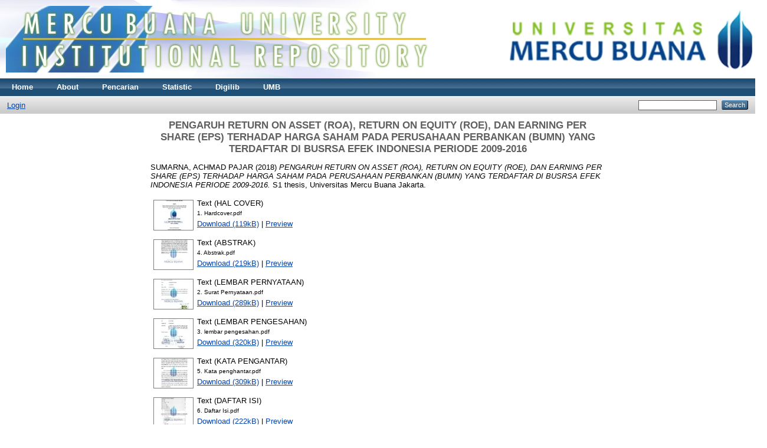

--- FILE ---
content_type: text/html; charset=utf-8
request_url: https://repository.mercubuana.ac.id/43410/
body_size: 6422
content:
<!DOCTYPE html PUBLIC "-//W3C//DTD XHTML 1.0 Transitional//EN" "http://www.w3.org/TR/xhtml1/DTD/xhtml1-transitional.dtd">
<html xmlns="http://www.w3.org/1999/xhtml">
  <head>
    <meta http-equiv="X-UA-Compatible" content="IE=edge" />
    <title> PENGARUH RETURN ON ASSET (ROA), RETURN ON EQUITY (ROE), DAN EARNING PER SHARE (EPS) TERHADAP HARGA SAHAM PADA PERUSAHAAN PERBANKAN (BUMN) YANG TERDAFTAR DI BUSRSA EFEK INDONESIA PERIODE 2009-2016  - UMB Repository</title>
    <link rel="icon" href="/favicon.ico" type="image/x-icon" />
    <link rel="shortcut icon" href="/favicon.ico" type="image/x-icon" />
    <meta name="eprints.eprintid" content="43410" />
<meta name="eprints.rev_number" content="70" />
<meta name="eprints.eprint_status" content="archive" />
<meta name="eprints.userid" content="236" />
<meta name="eprints.dir" content="disk0/00/04/34/10" />
<meta name="eprints.datestamp" content="2018-06-28 02:14:07" />
<meta name="eprints.lastmod" content="2021-11-19 08:25:35" />
<meta name="eprints.status_changed" content="2018-06-28 02:14:07" />
<meta name="eprints.type" content="thesis" />
<meta name="eprints.metadata_visibility" content="show" />
<meta name="eprints.creators_name" content="SUMARNA, ACHMAD PAJAR" />
<meta name="eprints.creators_nimnip" content="43114010044" />
<meta name="eprints.creators_id" content="achmadfajar2805@gmail.com" />
<meta name="eprints.contributors_type" content="http://www.loc.gov/loc.terms/relators/THS" />
<meta name="eprints.contributors_name" content="Haningsih, Luna" />
<meta name="eprints.contributors_id" content="perpus@mercubuana.ac.id" />
<meta name="eprints.title" content="PENGARUH RETURN ON ASSET (ROA), RETURN ON EQUITY (ROE), DAN EARNING PER SHARE (EPS) TERHADAP HARGA SAHAM PADA PERUSAHAAN PERBANKAN (BUMN) YANG TERDAFTAR DI BUSRSA EFEK INDONESIA PERIODE 2009-2016" />
<meta name="eprints.ispublished" content="pub" />
<meta name="eprints.subjects" content="S657.32" />
<meta name="eprints.subjects" content="S657.45" />
<meta name="eprints.subjects" content="S657.452" />
<meta name="eprints.subjects" content="S657.453" />
<meta name="eprints.divisions" content="431" />
<meta name="eprints.full_text_status" content="restricted" />
<meta name="eprints.keywords" content="Return On Asset (ROA), Return On Equity (ROE), Earning Per Share (EPS) dan Harga Saham" />
<meta name="eprints.abstract" content="Tujuan dari penelitian ini untuk mengetahui pengaruh Antara Return On Asset (ROA), Return On Equity (ROE), dan Earning Per Share (EPS) terhadap harga saham (studi perusahaan perbankan yang dimiliki oleh Negara (BUMN) yang terdaftar di Bursa Efek Indonesia periode 2009-2016). Penelitian ini dilakukan dengan menggunakan data sekunder. Teknik sampel yang digunakan purposive sampling. Metode analisis yang digunakan adalah metode analisis regresi data panel. Sampel yang digunakan perusahaan perbankan yang dimiliki oleh Negara (BUMN) yang memenuhi kriteria dan memiliki laporan keuagan secara lengkap selama periode pengamatan. Untuk keperluan analisis data dalam penelitian ini, penulis melakukan pengujian statistic yang dibantu oleh program Eviews9. Dalam melakukan pengujian hipotesis, penulis menggunakan Uji t untuk hipotesis parsial. Hasil penelitian ini menunjukan bahwa secara parsial hanya variable Earning Per Share (EPS) yang berpengaruh terhadap harga saham. Sedangkan Return On Asset (ROA) dan Return On Equity (ROE) secara parsial tidak berpengaruh terhadap harga saham pada perusahaan perbankan yang dimiliki oleh Negara (BUMN) yang terdaftar di Bursa Efek Indonesia periode 2009-2016.
Kata kunci : Return On Asset (ROA), Return On Equity (ROE), Earning Per Share (EPS) dan Harga Saham" />
<meta name="eprints.date" content="2018-06-28" />
<meta name="eprints.date_type" content="published" />
<meta name="eprints.pages" content="74" />
<meta name="eprints.institution" content="Universitas Mercu Buana Jakarta" />
<meta name="eprints.department" content="UPT Perpustakaan" />
<meta name="eprints.thesis_type" content="s1" />
<meta name="eprints.thesis_name" content="skripsi" />
<meta name="eprints.kampus" content="meruya" />
<meta name="eprints.call_number_cd" content="FE/MJ. 18 056" />
<meta name="eprints.kota" content="Jakarta" />
<meta name="eprints.kolasi" content="xi, 74 hlm" />
<meta name="eprints.NIM" content="43114010044" />
<meta name="eprints.citation" content="  SUMARNA, ACHMAD PAJAR  (2018) PENGARUH RETURN ON ASSET (ROA), RETURN ON EQUITY (ROE), DAN EARNING PER SHARE (EPS) TERHADAP HARGA SAHAM PADA PERUSAHAAN PERBANKAN (BUMN) YANG TERDAFTAR DI BUSRSA EFEK INDONESIA PERIODE 2009-2016.  S1 thesis, Universitas Mercu Buana Jakarta.   " />
<meta name="eprints.document_url" content="http://repository.mercubuana.ac.id/43410/1/1.%20Hardcover.pdf" />
<meta name="eprints.document_url" content="http://repository.mercubuana.ac.id/43410/2/4.%20Abstrak.pdf" />
<meta name="eprints.document_url" content="http://repository.mercubuana.ac.id/43410/3/2.%20Surat%20Pernyataan.pdf" />
<meta name="eprints.document_url" content="http://repository.mercubuana.ac.id/43410/4/3.%20lembar%20pengesahan.pdf" />
<meta name="eprints.document_url" content="http://repository.mercubuana.ac.id/43410/5/5.%20Kata%20penghantar.pdf" />
<meta name="eprints.document_url" content="http://repository.mercubuana.ac.id/43410/6/6.%20Daftar%20Isi.pdf" />
<meta name="eprints.document_url" content="http://repository.mercubuana.ac.id/43410/7/7.%20Daftar%20Tabel.pdf" />
<meta name="eprints.document_url" content="http://repository.mercubuana.ac.id/43410/8/8.%20Daftar%20Gambar.pdf" />
<meta name="eprints.document_url" content="http://repository.mercubuana.ac.id/43410/9/9.%20daftar%20lampiran.pdf" />
<meta name="eprints.document_url" content="http://repository.mercubuana.ac.id/43410/10/10.%20BAB%20I.pdf" />
<meta name="eprints.document_url" content="http://repository.mercubuana.ac.id/43410/11/11.%20BAB%20II.pdf" />
<meta name="eprints.document_url" content="http://repository.mercubuana.ac.id/43410/12/12.%20BAB%20III.pdf" />
<meta name="eprints.document_url" content="http://repository.mercubuana.ac.id/43410/13/13.%20BAB%20IV.pdf" />
<meta name="eprints.document_url" content="http://repository.mercubuana.ac.id/43410/14/14.%20BAB%20V.pdf" />
<meta name="eprints.document_url" content="http://repository.mercubuana.ac.id/43410/15/15.%20DAFTAR%20PUSTAKA.pdf" />
<meta name="eprints.document_url" content="http://repository.mercubuana.ac.id/43410/16/16.%20Lampiran.pdf" />
<link rel="schema.DC" href="https://purl.org/DC/elements/1.0/" />
<meta name="DC.relation" content="http://repository.mercubuana.ac.id/43410/" />
<meta name="DC.title" content="PENGARUH RETURN ON ASSET (ROA), RETURN ON EQUITY (ROE), DAN EARNING PER SHARE (EPS) TERHADAP HARGA SAHAM PADA PERUSAHAAN PERBANKAN (BUMN) YANG TERDAFTAR DI BUSRSA EFEK INDONESIA PERIODE 2009-2016" />
<meta name="DC.creator" content="SUMARNA, ACHMAD PAJAR" />
<meta name="DC.subject" content="657.32 Preparing Financial Statements/Menyiapkan Laporan Keuangan" />
<meta name="DC.subject" content="657.45 Auditing/Audit" />
<meta name="DC.subject" content="657.452 Audit Reports/Laporan Audit" />
<meta name="DC.subject" content="657.453 Auditing of Computer-Processed Accounts/Mengaudit Laporan yang Diproses Komputer" />
<meta name="DC.description" content="Tujuan dari penelitian ini untuk mengetahui pengaruh Antara Return On Asset (ROA), Return On Equity (ROE), dan Earning Per Share (EPS) terhadap harga saham (studi perusahaan perbankan yang dimiliki oleh Negara (BUMN) yang terdaftar di Bursa Efek Indonesia periode 2009-2016). Penelitian ini dilakukan dengan menggunakan data sekunder. Teknik sampel yang digunakan purposive sampling. Metode analisis yang digunakan adalah metode analisis regresi data panel. Sampel yang digunakan perusahaan perbankan yang dimiliki oleh Negara (BUMN) yang memenuhi kriteria dan memiliki laporan keuagan secara lengkap selama periode pengamatan. Untuk keperluan analisis data dalam penelitian ini, penulis melakukan pengujian statistic yang dibantu oleh program Eviews9. Dalam melakukan pengujian hipotesis, penulis menggunakan Uji t untuk hipotesis parsial. Hasil penelitian ini menunjukan bahwa secara parsial hanya variable Earning Per Share (EPS) yang berpengaruh terhadap harga saham. Sedangkan Return On Asset (ROA) dan Return On Equity (ROE) secara parsial tidak berpengaruh terhadap harga saham pada perusahaan perbankan yang dimiliki oleh Negara (BUMN) yang terdaftar di Bursa Efek Indonesia periode 2009-2016.
Kata kunci : Return On Asset (ROA), Return On Equity (ROE), Earning Per Share (EPS) dan Harga Saham" />
<meta name="DC.date" content="2018-06-28" />
<meta name="DC.type" content="Thesis" />
<meta name="DC.type" content="NonPeerReviewed" />
<meta name="DC.format" content="text" />
<meta name="DC.language" content="id" />
<meta name="DC.identifier" content="http://repository.mercubuana.ac.id/43410/1/1.%20Hardcover.pdf" />
<meta name="DC.format" content="text" />
<meta name="DC.language" content="id" />
<meta name="DC.identifier" content="http://repository.mercubuana.ac.id/43410/2/4.%20Abstrak.pdf" />
<meta name="DC.format" content="text" />
<meta name="DC.language" content="id" />
<meta name="DC.identifier" content="http://repository.mercubuana.ac.id/43410/3/2.%20Surat%20Pernyataan.pdf" />
<meta name="DC.format" content="text" />
<meta name="DC.language" content="id" />
<meta name="DC.identifier" content="http://repository.mercubuana.ac.id/43410/4/3.%20lembar%20pengesahan.pdf" />
<meta name="DC.format" content="text" />
<meta name="DC.language" content="id" />
<meta name="DC.identifier" content="http://repository.mercubuana.ac.id/43410/5/5.%20Kata%20penghantar.pdf" />
<meta name="DC.format" content="text" />
<meta name="DC.language" content="id" />
<meta name="DC.identifier" content="http://repository.mercubuana.ac.id/43410/6/6.%20Daftar%20Isi.pdf" />
<meta name="DC.format" content="text" />
<meta name="DC.language" content="id" />
<meta name="DC.identifier" content="http://repository.mercubuana.ac.id/43410/7/7.%20Daftar%20Tabel.pdf" />
<meta name="DC.format" content="text" />
<meta name="DC.language" content="id" />
<meta name="DC.identifier" content="http://repository.mercubuana.ac.id/43410/8/8.%20Daftar%20Gambar.pdf" />
<meta name="DC.format" content="text" />
<meta name="DC.language" content="id" />
<meta name="DC.identifier" content="http://repository.mercubuana.ac.id/43410/9/9.%20daftar%20lampiran.pdf" />
<meta name="DC.format" content="text" />
<meta name="DC.language" content="id" />
<meta name="DC.identifier" content="http://repository.mercubuana.ac.id/43410/10/10.%20BAB%20I.pdf" />
<meta name="DC.format" content="text" />
<meta name="DC.language" content="id" />
<meta name="DC.identifier" content="http://repository.mercubuana.ac.id/43410/11/11.%20BAB%20II.pdf" />
<meta name="DC.format" content="text" />
<meta name="DC.language" content="id" />
<meta name="DC.identifier" content="http://repository.mercubuana.ac.id/43410/12/12.%20BAB%20III.pdf" />
<meta name="DC.format" content="text" />
<meta name="DC.language" content="id" />
<meta name="DC.identifier" content="http://repository.mercubuana.ac.id/43410/13/13.%20BAB%20IV.pdf" />
<meta name="DC.format" content="text" />
<meta name="DC.language" content="id" />
<meta name="DC.identifier" content="http://repository.mercubuana.ac.id/43410/14/14.%20BAB%20V.pdf" />
<meta name="DC.format" content="text" />
<meta name="DC.language" content="id" />
<meta name="DC.identifier" content="http://repository.mercubuana.ac.id/43410/15/15.%20DAFTAR%20PUSTAKA.pdf" />
<meta name="DC.format" content="text" />
<meta name="DC.language" content="id" />
<meta name="DC.identifier" content="http://repository.mercubuana.ac.id/43410/16/16.%20Lampiran.pdf" />
<meta name="DC.identifier" content="  SUMARNA, ACHMAD PAJAR  (2018) PENGARUH RETURN ON ASSET (ROA), RETURN ON EQUITY (ROE), DAN EARNING PER SHARE (EPS) TERHADAP HARGA SAHAM PADA PERUSAHAAN PERBANKAN (BUMN) YANG TERDAFTAR DI BUSRSA EFEK INDONESIA PERIODE 2009-2016.  S1 thesis, Universitas Mercu Buana Jakarta.   " />
<link rel="alternate" href="https://repository.mercubuana.ac.id/cgi/export/eprint/43410/RDFXML/umbprints-eprint-43410.rdf" type="application/rdf+xml" title="RDF+XML" />
<link rel="alternate" href="https://repository.mercubuana.ac.id/cgi/export/eprint/43410/BibTeX/umbprints-eprint-43410.bib" type="text/plain" title="BibTeX" />
<link rel="alternate" href="https://repository.mercubuana.ac.id/cgi/export/eprint/43410/RDFNT/umbprints-eprint-43410.nt" type="text/plain" title="RDF+N-Triples" />
<link rel="alternate" href="https://repository.mercubuana.ac.id/cgi/export/eprint/43410/JSON/umbprints-eprint-43410.js" type="application/json; charset=utf-8" title="JSON" />
<link rel="alternate" href="https://repository.mercubuana.ac.id/cgi/export/eprint/43410/DC/umbprints-eprint-43410.txt" type="text/plain; charset=utf-8" title="Dublin Core" />
<link rel="alternate" href="https://repository.mercubuana.ac.id/cgi/export/eprint/43410/Atom/umbprints-eprint-43410.xml" type="application/atom+xml;charset=utf-8" title="Atom" />
<link rel="alternate" href="https://repository.mercubuana.ac.id/cgi/export/eprint/43410/Simple/umbprints-eprint-43410.txt" type="text/plain; charset=utf-8" title="Simple Metadata" />
<link rel="alternate" href="https://repository.mercubuana.ac.id/cgi/export/eprint/43410/Refer/umbprints-eprint-43410.refer" type="text/plain" title="Refer" />
<link rel="alternate" href="https://repository.mercubuana.ac.id/cgi/export/eprint/43410/METS/umbprints-eprint-43410.xml" type="text/xml; charset=utf-8" title="METS" />
<link rel="alternate" href="https://repository.mercubuana.ac.id/cgi/export/eprint/43410/HTML/umbprints-eprint-43410.html" type="text/html; charset=utf-8" title="HTML Citation" />
<link rel="alternate" href="https://repository.mercubuana.ac.id/cgi/export/eprint/43410/Text/umbprints-eprint-43410.txt" type="text/plain; charset=utf-8" title="ASCII Citation" />
<link rel="alternate" href="https://repository.mercubuana.ac.id/cgi/export/eprint/43410/ContextObject/umbprints-eprint-43410.xml" type="text/xml; charset=utf-8" title="OpenURL ContextObject" />
<link rel="alternate" href="https://repository.mercubuana.ac.id/cgi/export/eprint/43410/EndNote/umbprints-eprint-43410.enw" type="text/plain; charset=utf-8" title="EndNote" />
<link rel="alternate" href="https://repository.mercubuana.ac.id/cgi/export/eprint/43410/MODS/umbprints-eprint-43410.xml" type="text/xml; charset=utf-8" title="MODS" />
<link rel="alternate" href="https://repository.mercubuana.ac.id/cgi/export/eprint/43410/COinS/umbprints-eprint-43410.txt" type="text/plain; charset=utf-8" title="OpenURL ContextObject in Span" />
<link rel="alternate" href="https://repository.mercubuana.ac.id/cgi/export/eprint/43410/DIDL/umbprints-eprint-43410.xml" type="text/xml; charset=utf-8" title="MPEG-21 DIDL" />
<link rel="alternate" href="https://repository.mercubuana.ac.id/cgi/export/eprint/43410/XML/umbprints-eprint-43410.xml" type="application/vnd.eprints.data+xml; charset=utf-8" title="EP3 XML" />
<link rel="alternate" href="https://repository.mercubuana.ac.id/cgi/export/eprint/43410/RIS/umbprints-eprint-43410.ris" type="text/plain" title="Reference Manager" />
<link rel="alternate" href="https://repository.mercubuana.ac.id/cgi/export/eprint/43410/RDFN3/umbprints-eprint-43410.n3" type="text/n3" title="RDF+N3" />
<link rel="Top" href="https://repository.mercubuana.ac.id/" />
    <link rel="Sword" href="https://repository.mercubuana.ac.id/sword-app/servicedocument" />
    <link rel="SwordDeposit" href="https://repository.mercubuana.ac.id/id/contents" />
    <link rel="Search" type="text/html" href="https://repository.mercubuana.ac.id/cgi/search" />
    <link rel="Search" type="application/opensearchdescription+xml" href="https://repository.mercubuana.ac.id/cgi/opensearchdescription" />
    <script type="c02d701680d7a2136c791947-text/javascript" src="https://www.google.com/jsapi"><!--padder--></script><script type="c02d701680d7a2136c791947-text/javascript">
// <![CDATA[
google.load("visualization", "1", {packages:["corechart", "geochart"]});
// ]]></script><script type="c02d701680d7a2136c791947-text/javascript">
// <![CDATA[
var eprints_http_root = "https:\/\/repository.mercubuana.ac.id";
var eprints_http_cgiroot = "https:\/\/repository.mercubuana.ac.id\/cgi";
var eprints_oai_archive_id = "repository.mercubuana.ac.id";
var eprints_logged_in = false;
// ]]></script>
    <style type="text/css">.ep_logged_in { display: none }</style>
    <link rel="stylesheet" type="text/css" href="/style/auto-3.3.15.css" />
    <script type="c02d701680d7a2136c791947-text/javascript" src="/javascript/auto-3.3.15.js"><!--padder--></script>
    <!--[if lte IE 6]>
        <link rel="stylesheet" type="text/css" href="/style/ie6.css" />
   <![endif]-->
    <meta name="Generator" content="EPrints 3.3.15" />
    <meta http-equiv="Content-Type" content="text/html; charset=UTF-8" />
    <meta http-equiv="Content-Language" content="en" />
    
  </head>
<body>
    
    <div class="ep_tm_header ep_noprint">
      <div class="ep_tm_site_logo">
        <a href="https://repository.mercubuana.ac.id/" title="UMB Repository">
          <img alt="UMB Repository" src="/images/sitelogo.png" />
        </a>
      </div>
      <ul class="ep_tm_menu">
        <li>
          <a href="https://repository.mercubuana.ac.id">
            Home
          </a>
        </li>
        <li>
          <a href="https://repository.mercubuana.ac.id/information.html">
            About
          </a>
        </li>
        <li>
          <a href="https://repository.mercubuana.ac.id/view/" menu="ep_tm_menu_browse">
            Pencarian
          </a>
          <ul id="ep_tm_menu_browse" style="display:none;">
            <li>
              <a href="https://repository.mercubuana.ac.id/view/year/">
                Berdasarkan Tahun
              </a>
            </li>
            <li>
              <a href="https://repository.mercubuana.ac.id/view/subjects/">
                Berdasarkan Subjek
              </a>
            </li>
            <li>
              <a href="https://repository.mercubuana.ac.id/view/divisions/">
                Berdasarkan Jurusan
              </a>
            </li>
            <li>
              <a href="https://repository.mercubuana.ac.id/view/creators/">
                Berdasarkan Penulis
              </a>
            </li>
          </ul>
        </li>
       <li>
          <a href="https://repository.mercubuana.ac.id/cgi/stats/report">
            Statistic
          </a>
       </li>
       <li>
         <a href="http://digilib.mercubuana.ac.id" target="_blank">
            Digilib
         </a>
       </li>
        <li>
         <a href="http://mercubuana.ac.id" target="_blank">
            UMB
         </a>
       </li>
      </ul>
      <table class="ep_tm_searchbar">
        <tr>
          <td align="left">
            <ul class="ep_tm_key_tools" id="ep_tm_menu_tools"><li><a href="https://repository.mercubuana.ac.id/cgi/users/home">Login</a></li></ul>
          </td>
          <td align="right" style="white-space: nowrap">
            
            <form method="get" accept-charset="utf-8" action="https://repository.mercubuana.ac.id/cgi/search" style="display:inline">
              <input class="ep_tm_searchbarbox" size="20" type="text" name="q" />
              <input class="ep_tm_searchbarbutton" value="Search" type="submit" name="_action_search" />
              <input type="hidden" name="_action_search" value="Search" />
              <input type="hidden" name="_order" value="bytitle" />
              <input type="hidden" name="basic_srchtype" value="ALL" />
              <input type="hidden" name="_satisfyall" value="ALL" />
            </form>
          </td>
        </tr>
      </table>
    </div>
    <div>
      <div class="ep_tm_page_content">
        <h1 class="ep_tm_pagetitle">
          

PENGARUH RETURN ON ASSET (ROA), RETURN ON EQUITY (ROE), DAN EARNING PER SHARE (EPS) TERHADAP HARGA SAHAM PADA PERUSAHAAN PERBANKAN (BUMN) YANG TERDAFTAR DI BUSRSA EFEK INDONESIA PERIODE 2009-2016


        </h1>
        <div class="ep_summary_content"><div class="ep_summary_content_left"></div><div class="ep_summary_content_right"></div><div class="ep_summary_content_top"></div><div class="ep_summary_content_main">

  <p style="margin-bottom: 1em">
    


    <span class="person_name">SUMARNA, ACHMAD PAJAR</span>
  

(2018)

<em>PENGARUH RETURN ON ASSET (ROA), RETURN ON EQUITY (ROE), DAN EARNING PER SHARE (EPS) TERHADAP HARGA SAHAM PADA PERUSAHAAN PERBANKAN (BUMN) YANG TERDAFTAR DI BUSRSA EFEK INDONESIA PERIODE 2009-2016.</em>


    S1 thesis, Universitas Mercu Buana Jakarta.
  




  </p>

  

  

    
  
    
      
      <table>
        
          <tr>
            <td valign="top" align="right"><a onmouseover="if (!window.__cfRLUnblockHandlers) return false; EPJS_ShowPreview( event, 'doc_preview_1905733' );" href="https://repository.mercubuana.ac.id/43410/1/1.%20Hardcover.pdf" onmouseout="if (!window.__cfRLUnblockHandlers) return false; EPJS_HidePreview( event, 'doc_preview_1905733' );" class="ep_document_link" data-cf-modified-c02d701680d7a2136c791947-=""><img class="ep_doc_icon" alt="[img]" src="https://repository.mercubuana.ac.id/43410/1.hassmallThumbnailVersion/1.%20Hardcover.pdf" border="0" /></a><div id="doc_preview_1905733" class="ep_preview"><table><tr><td><img class="ep_preview_image" alt="" src="https://repository.mercubuana.ac.id/43410/1.haspreviewThumbnailVersion/1.%20Hardcover.pdf" border="0" /><div class="ep_preview_title">Preview</div></td></tr></table></div></td>
            <td valign="top">
              

<!-- document citation -->


<span class="ep_document_citation">
<span class="document_format">Text (HAL COVER)</span>
<br /><span class="document_filename">1. Hardcover.pdf</span>



</span>

<br />
              <a href="https://repository.mercubuana.ac.id/43410/1/1.%20Hardcover.pdf" class="ep_document_link">Download (119kB)</a>
              
			  
			  | <a href="https://repository.mercubuana.ac.id/43410/1.haslightboxThumbnailVersion/1.%20Hardcover.pdf" rel="lightbox[docs] nofollow" title="Preview">Preview</a>
			  
			  
              
  
              <ul>
              
              </ul>
            </td>
          </tr>
        
          <tr>
            <td valign="top" align="right"><a onmouseover="if (!window.__cfRLUnblockHandlers) return false; EPJS_ShowPreview( event, 'doc_preview_1905734' );" href="https://repository.mercubuana.ac.id/43410/2/4.%20Abstrak.pdf" onmouseout="if (!window.__cfRLUnblockHandlers) return false; EPJS_HidePreview( event, 'doc_preview_1905734' );" class="ep_document_link" data-cf-modified-c02d701680d7a2136c791947-=""><img class="ep_doc_icon" alt="[img]" src="https://repository.mercubuana.ac.id/43410/2.hassmallThumbnailVersion/4.%20Abstrak.pdf" border="0" /></a><div id="doc_preview_1905734" class="ep_preview"><table><tr><td><img class="ep_preview_image" alt="" src="https://repository.mercubuana.ac.id/43410/2.haspreviewThumbnailVersion/4.%20Abstrak.pdf" border="0" /><div class="ep_preview_title">Preview</div></td></tr></table></div></td>
            <td valign="top">
              

<!-- document citation -->


<span class="ep_document_citation">
<span class="document_format">Text (ABSTRAK)</span>
<br /><span class="document_filename">4. Abstrak.pdf</span>



</span>

<br />
              <a href="https://repository.mercubuana.ac.id/43410/2/4.%20Abstrak.pdf" class="ep_document_link">Download (219kB)</a>
              
			  
			  | <a href="https://repository.mercubuana.ac.id/43410/2.haslightboxThumbnailVersion/4.%20Abstrak.pdf" rel="lightbox[docs] nofollow" title="Preview">Preview</a>
			  
			  
              
  
              <ul>
              
              </ul>
            </td>
          </tr>
        
          <tr>
            <td valign="top" align="right"><a onmouseover="if (!window.__cfRLUnblockHandlers) return false; EPJS_ShowPreview( event, 'doc_preview_1905735' );" href="https://repository.mercubuana.ac.id/43410/3/2.%20Surat%20Pernyataan.pdf" onmouseout="if (!window.__cfRLUnblockHandlers) return false; EPJS_HidePreview( event, 'doc_preview_1905735' );" class="ep_document_link" data-cf-modified-c02d701680d7a2136c791947-=""><img class="ep_doc_icon" alt="[img]" src="https://repository.mercubuana.ac.id/43410/3.hassmallThumbnailVersion/2.%20Surat%20Pernyataan.pdf" border="0" /></a><div id="doc_preview_1905735" class="ep_preview"><table><tr><td><img class="ep_preview_image" alt="" src="https://repository.mercubuana.ac.id/43410/3.haspreviewThumbnailVersion/2.%20Surat%20Pernyataan.pdf" border="0" /><div class="ep_preview_title">Preview</div></td></tr></table></div></td>
            <td valign="top">
              

<!-- document citation -->


<span class="ep_document_citation">
<span class="document_format">Text (LEMBAR PERNYATAAN)</span>
<br /><span class="document_filename">2. Surat Pernyataan.pdf</span>



</span>

<br />
              <a href="https://repository.mercubuana.ac.id/43410/3/2.%20Surat%20Pernyataan.pdf" class="ep_document_link">Download (289kB)</a>
              
			  
			  | <a href="https://repository.mercubuana.ac.id/43410/3.haslightboxThumbnailVersion/2.%20Surat%20Pernyataan.pdf" rel="lightbox[docs] nofollow" title="Preview">Preview</a>
			  
			  
              
  
              <ul>
              
              </ul>
            </td>
          </tr>
        
          <tr>
            <td valign="top" align="right"><a onmouseover="if (!window.__cfRLUnblockHandlers) return false; EPJS_ShowPreview( event, 'doc_preview_1905736' );" href="https://repository.mercubuana.ac.id/43410/4/3.%20lembar%20pengesahan.pdf" onmouseout="if (!window.__cfRLUnblockHandlers) return false; EPJS_HidePreview( event, 'doc_preview_1905736' );" class="ep_document_link" data-cf-modified-c02d701680d7a2136c791947-=""><img class="ep_doc_icon" alt="[img]" src="https://repository.mercubuana.ac.id/43410/4.hassmallThumbnailVersion/3.%20lembar%20pengesahan.pdf" border="0" /></a><div id="doc_preview_1905736" class="ep_preview"><table><tr><td><img class="ep_preview_image" alt="" src="https://repository.mercubuana.ac.id/43410/4.haspreviewThumbnailVersion/3.%20lembar%20pengesahan.pdf" border="0" /><div class="ep_preview_title">Preview</div></td></tr></table></div></td>
            <td valign="top">
              

<!-- document citation -->


<span class="ep_document_citation">
<span class="document_format">Text (LEMBAR PENGESAHAN)</span>
<br /><span class="document_filename">3. lembar pengesahan.pdf</span>



</span>

<br />
              <a href="https://repository.mercubuana.ac.id/43410/4/3.%20lembar%20pengesahan.pdf" class="ep_document_link">Download (320kB)</a>
              
			  
			  | <a href="https://repository.mercubuana.ac.id/43410/4.haslightboxThumbnailVersion/3.%20lembar%20pengesahan.pdf" rel="lightbox[docs] nofollow" title="Preview">Preview</a>
			  
			  
              
  
              <ul>
              
              </ul>
            </td>
          </tr>
        
          <tr>
            <td valign="top" align="right"><a onmouseover="if (!window.__cfRLUnblockHandlers) return false; EPJS_ShowPreview( event, 'doc_preview_1905737' );" href="https://repository.mercubuana.ac.id/43410/5/5.%20Kata%20penghantar.pdf" onmouseout="if (!window.__cfRLUnblockHandlers) return false; EPJS_HidePreview( event, 'doc_preview_1905737' );" class="ep_document_link" data-cf-modified-c02d701680d7a2136c791947-=""><img class="ep_doc_icon" alt="[img]" src="https://repository.mercubuana.ac.id/43410/5.hassmallThumbnailVersion/5.%20Kata%20penghantar.pdf" border="0" /></a><div id="doc_preview_1905737" class="ep_preview"><table><tr><td><img class="ep_preview_image" alt="" src="https://repository.mercubuana.ac.id/43410/5.haspreviewThumbnailVersion/5.%20Kata%20penghantar.pdf" border="0" /><div class="ep_preview_title">Preview</div></td></tr></table></div></td>
            <td valign="top">
              

<!-- document citation -->


<span class="ep_document_citation">
<span class="document_format">Text (KATA PENGANTAR)</span>
<br /><span class="document_filename">5. Kata penghantar.pdf</span>



</span>

<br />
              <a href="https://repository.mercubuana.ac.id/43410/5/5.%20Kata%20penghantar.pdf" class="ep_document_link">Download (309kB)</a>
              
			  
			  | <a href="https://repository.mercubuana.ac.id/43410/5.haslightboxThumbnailVersion/5.%20Kata%20penghantar.pdf" rel="lightbox[docs] nofollow" title="Preview">Preview</a>
			  
			  
              
  
              <ul>
              
              </ul>
            </td>
          </tr>
        
          <tr>
            <td valign="top" align="right"><a onmouseover="if (!window.__cfRLUnblockHandlers) return false; EPJS_ShowPreview( event, 'doc_preview_1905738' );" href="https://repository.mercubuana.ac.id/43410/6/6.%20Daftar%20Isi.pdf" onmouseout="if (!window.__cfRLUnblockHandlers) return false; EPJS_HidePreview( event, 'doc_preview_1905738' );" class="ep_document_link" data-cf-modified-c02d701680d7a2136c791947-=""><img class="ep_doc_icon" alt="[img]" src="https://repository.mercubuana.ac.id/43410/6.hassmallThumbnailVersion/6.%20Daftar%20Isi.pdf" border="0" /></a><div id="doc_preview_1905738" class="ep_preview"><table><tr><td><img class="ep_preview_image" alt="" src="https://repository.mercubuana.ac.id/43410/6.haspreviewThumbnailVersion/6.%20Daftar%20Isi.pdf" border="0" /><div class="ep_preview_title">Preview</div></td></tr></table></div></td>
            <td valign="top">
              

<!-- document citation -->


<span class="ep_document_citation">
<span class="document_format">Text (DAFTAR ISI)</span>
<br /><span class="document_filename">6. Daftar Isi.pdf</span>



</span>

<br />
              <a href="https://repository.mercubuana.ac.id/43410/6/6.%20Daftar%20Isi.pdf" class="ep_document_link">Download (222kB)</a>
              
			  
			  | <a href="https://repository.mercubuana.ac.id/43410/6.haslightboxThumbnailVersion/6.%20Daftar%20Isi.pdf" rel="lightbox[docs] nofollow" title="Preview">Preview</a>
			  
			  
              
  
              <ul>
              
              </ul>
            </td>
          </tr>
        
          <tr>
            <td valign="top" align="right"><a onmouseover="if (!window.__cfRLUnblockHandlers) return false; EPJS_ShowPreview( event, 'doc_preview_1905739' );" href="https://repository.mercubuana.ac.id/43410/7/7.%20Daftar%20Tabel.pdf" onmouseout="if (!window.__cfRLUnblockHandlers) return false; EPJS_HidePreview( event, 'doc_preview_1905739' );" class="ep_document_link" data-cf-modified-c02d701680d7a2136c791947-=""><img class="ep_doc_icon" alt="[img]" src="https://repository.mercubuana.ac.id/43410/7.hassmallThumbnailVersion/7.%20Daftar%20Tabel.pdf" border="0" /></a><div id="doc_preview_1905739" class="ep_preview"><table><tr><td><img class="ep_preview_image" alt="" src="https://repository.mercubuana.ac.id/43410/7.haspreviewThumbnailVersion/7.%20Daftar%20Tabel.pdf" border="0" /><div class="ep_preview_title">Preview</div></td></tr></table></div></td>
            <td valign="top">
              

<!-- document citation -->


<span class="ep_document_citation">
<span class="document_format">Text (DAFTAR TABEL)</span>
<br /><span class="document_filename">7. Daftar Tabel.pdf</span>



</span>

<br />
              <a href="https://repository.mercubuana.ac.id/43410/7/7.%20Daftar%20Tabel.pdf" class="ep_document_link">Download (219kB)</a>
              
			  
			  | <a href="https://repository.mercubuana.ac.id/43410/7.haslightboxThumbnailVersion/7.%20Daftar%20Tabel.pdf" rel="lightbox[docs] nofollow" title="Preview">Preview</a>
			  
			  
              
  
              <ul>
              
              </ul>
            </td>
          </tr>
        
          <tr>
            <td valign="top" align="right"><a onmouseover="if (!window.__cfRLUnblockHandlers) return false; EPJS_ShowPreview( event, 'doc_preview_1905740' );" href="https://repository.mercubuana.ac.id/43410/8/8.%20Daftar%20Gambar.pdf" onmouseout="if (!window.__cfRLUnblockHandlers) return false; EPJS_HidePreview( event, 'doc_preview_1905740' );" class="ep_document_link" data-cf-modified-c02d701680d7a2136c791947-=""><img class="ep_doc_icon" alt="[img]" src="https://repository.mercubuana.ac.id/43410/8.hassmallThumbnailVersion/8.%20Daftar%20Gambar.pdf" border="0" /></a><div id="doc_preview_1905740" class="ep_preview"><table><tr><td><img class="ep_preview_image" alt="" src="https://repository.mercubuana.ac.id/43410/8.haspreviewThumbnailVersion/8.%20Daftar%20Gambar.pdf" border="0" /><div class="ep_preview_title">Preview</div></td></tr></table></div></td>
            <td valign="top">
              

<!-- document citation -->


<span class="ep_document_citation">
<span class="document_format">Text (DAFTAR GAMBAR)</span>
<br /><span class="document_filename">8. Daftar Gambar.pdf</span>



</span>

<br />
              <a href="https://repository.mercubuana.ac.id/43410/8/8.%20Daftar%20Gambar.pdf" class="ep_document_link">Download (215kB)</a>
              
			  
			  | <a href="https://repository.mercubuana.ac.id/43410/8.haslightboxThumbnailVersion/8.%20Daftar%20Gambar.pdf" rel="lightbox[docs] nofollow" title="Preview">Preview</a>
			  
			  
              
  
              <ul>
              
              </ul>
            </td>
          </tr>
        
          <tr>
            <td valign="top" align="right"><a onmouseover="if (!window.__cfRLUnblockHandlers) return false; EPJS_ShowPreview( event, 'doc_preview_1905741' );" href="https://repository.mercubuana.ac.id/43410/9/9.%20daftar%20lampiran.pdf" onmouseout="if (!window.__cfRLUnblockHandlers) return false; EPJS_HidePreview( event, 'doc_preview_1905741' );" class="ep_document_link" data-cf-modified-c02d701680d7a2136c791947-=""><img class="ep_doc_icon" alt="[img]" src="https://repository.mercubuana.ac.id/43410/9.hassmallThumbnailVersion/9.%20daftar%20lampiran.pdf" border="0" /></a><div id="doc_preview_1905741" class="ep_preview"><table><tr><td><img class="ep_preview_image" alt="" src="https://repository.mercubuana.ac.id/43410/9.haspreviewThumbnailVersion/9.%20daftar%20lampiran.pdf" border="0" /><div class="ep_preview_title">Preview</div></td></tr></table></div></td>
            <td valign="top">
              

<!-- document citation -->


<span class="ep_document_citation">
<span class="document_format">Text (DAFTAR LAMPIRAN)</span>
<br /><span class="document_filename">9. daftar lampiran.pdf</span>



</span>

<br />
              <a href="https://repository.mercubuana.ac.id/43410/9/9.%20daftar%20lampiran.pdf" class="ep_document_link">Download (218kB)</a>
              
			  
			  | <a href="https://repository.mercubuana.ac.id/43410/9.haslightboxThumbnailVersion/9.%20daftar%20lampiran.pdf" rel="lightbox[docs] nofollow" title="Preview">Preview</a>
			  
			  
              
  
              <ul>
              
              </ul>
            </td>
          </tr>
        
          <tr>
            <td valign="top" align="right"><a href="https://repository.mercubuana.ac.id/43410/10/10.%20BAB%20I.pdf" class="ep_document_link"><img class="ep_doc_icon" alt="[img]" src="https://repository.mercubuana.ac.id/style/images/fileicons/text.png" border="0" /></a></td>
            <td valign="top">
              

<!-- document citation -->


<span class="ep_document_citation">
<span class="document_format">Text (BAB I)</span>
<br /><span class="document_filename">10. BAB I.pdf</span>


  <br />Restricted to Registered users only


</span>

<br />
              <a href="https://repository.mercubuana.ac.id/43410/10/10.%20BAB%20I.pdf" class="ep_document_link">Download (431kB)</a>
              
              
  
              <ul>
              
              </ul>
            </td>
          </tr>
        
          <tr>
            <td valign="top" align="right"><a href="https://repository.mercubuana.ac.id/43410/11/11.%20BAB%20II.pdf" class="ep_document_link"><img class="ep_doc_icon" alt="[img]" src="https://repository.mercubuana.ac.id/style/images/fileicons/text.png" border="0" /></a></td>
            <td valign="top">
              

<!-- document citation -->


<span class="ep_document_citation">
<span class="document_format">Text (BAB II)</span>
<br /><span class="document_filename">11. BAB II.pdf</span>


  <br />Restricted to Registered users only


</span>

<br />
              <a href="https://repository.mercubuana.ac.id/43410/11/11.%20BAB%20II.pdf" class="ep_document_link">Download (693kB)</a>
              
              
  
              <ul>
              
              </ul>
            </td>
          </tr>
        
          <tr>
            <td valign="top" align="right"><a href="https://repository.mercubuana.ac.id/43410/12/12.%20BAB%20III.pdf" class="ep_document_link"><img class="ep_doc_icon" alt="[img]" src="https://repository.mercubuana.ac.id/style/images/fileicons/text.png" border="0" /></a></td>
            <td valign="top">
              

<!-- document citation -->


<span class="ep_document_citation">
<span class="document_format">Text (BAB III)</span>
<br /><span class="document_filename">12. BAB III.pdf</span>


  <br />Restricted to Registered users only


</span>

<br />
              <a href="https://repository.mercubuana.ac.id/43410/12/12.%20BAB%20III.pdf" class="ep_document_link">Download (314kB)</a>
              
              
  
              <ul>
              
              </ul>
            </td>
          </tr>
        
          <tr>
            <td valign="top" align="right"><a href="https://repository.mercubuana.ac.id/43410/13/13.%20BAB%20IV.pdf" class="ep_document_link"><img class="ep_doc_icon" alt="[img]" src="https://repository.mercubuana.ac.id/style/images/fileicons/text.png" border="0" /></a></td>
            <td valign="top">
              

<!-- document citation -->


<span class="ep_document_citation">
<span class="document_format">Text (BAB IV)</span>
<br /><span class="document_filename">13. BAB IV.pdf</span>


  <br />Restricted to Registered users only


</span>

<br />
              <a href="https://repository.mercubuana.ac.id/43410/13/13.%20BAB%20IV.pdf" class="ep_document_link">Download (398kB)</a>
              
              
  
              <ul>
              
              </ul>
            </td>
          </tr>
        
          <tr>
            <td valign="top" align="right"><a href="https://repository.mercubuana.ac.id/43410/14/14.%20BAB%20V.pdf" class="ep_document_link"><img class="ep_doc_icon" alt="[img]" src="https://repository.mercubuana.ac.id/style/images/fileicons/text.png" border="0" /></a></td>
            <td valign="top">
              

<!-- document citation -->


<span class="ep_document_citation">
<span class="document_format">Text (BAB V)</span>
<br /><span class="document_filename">14. BAB V.pdf</span>


  <br />Restricted to Registered users only


</span>

<br />
              <a href="https://repository.mercubuana.ac.id/43410/14/14.%20BAB%20V.pdf" class="ep_document_link">Download (103kB)</a>
              
              
  
              <ul>
              
              </ul>
            </td>
          </tr>
        
          <tr>
            <td valign="top" align="right"><a href="https://repository.mercubuana.ac.id/43410/15/15.%20DAFTAR%20PUSTAKA.pdf" class="ep_document_link"><img class="ep_doc_icon" alt="[img]" src="https://repository.mercubuana.ac.id/style/images/fileicons/text.png" border="0" /></a></td>
            <td valign="top">
              

<!-- document citation -->


<span class="ep_document_citation">
<span class="document_format">Text (DAFTAR PUSTAKA)</span>
<br /><span class="document_filename">15. DAFTAR PUSTAKA.pdf</span>


  <br />Restricted to Registered users only


</span>

<br />
              <a href="https://repository.mercubuana.ac.id/43410/15/15.%20DAFTAR%20PUSTAKA.pdf" class="ep_document_link">Download (209kB)</a>
              
              
  
              <ul>
              
              </ul>
            </td>
          </tr>
        
          <tr>
            <td valign="top" align="right"><a href="https://repository.mercubuana.ac.id/43410/16/16.%20Lampiran.pdf" class="ep_document_link"><img class="ep_doc_icon" alt="[img]" src="https://repository.mercubuana.ac.id/style/images/fileicons/text.png" border="0" /></a></td>
            <td valign="top">
              

<!-- document citation -->


<span class="ep_document_citation">
<span class="document_format">Text (LAMPIRAN)</span>
<br /><span class="document_filename">16. Lampiran.pdf</span>


  <br />Restricted to Registered users only


</span>

<br />
              <a href="https://repository.mercubuana.ac.id/43410/16/16.%20Lampiran.pdf" class="ep_document_link">Download (415kB)</a>
              
              
  
              <ul>
              
              </ul>
            </td>
          </tr>
        
      </table>
    

  

  

  
    <h2>Abstract</h2>
    <p style="text-align: left; margin: 1em auto 0em auto">Tujuan dari penelitian ini untuk mengetahui pengaruh Antara Return On Asset (ROA), Return On Equity (ROE), dan Earning Per Share (EPS) terhadap harga saham (studi perusahaan perbankan yang dimiliki oleh Negara (BUMN) yang terdaftar di Bursa Efek Indonesia periode 2009-2016). Penelitian ini dilakukan dengan menggunakan data sekunder. Teknik sampel yang digunakan purposive sampling. Metode analisis yang digunakan adalah metode analisis regresi data panel. Sampel yang digunakan perusahaan perbankan yang dimiliki oleh Negara (BUMN) yang memenuhi kriteria dan memiliki laporan keuagan secara lengkap selama periode pengamatan. Untuk keperluan analisis data dalam penelitian ini, penulis melakukan pengujian statistic yang dibantu oleh program Eviews9. Dalam melakukan pengujian hipotesis, penulis menggunakan Uji t untuk hipotesis parsial. Hasil penelitian ini menunjukan bahwa secara parsial hanya variable Earning Per Share (EPS) yang berpengaruh terhadap harga saham. Sedangkan Return On Asset (ROA) dan Return On Equity (ROE) secara parsial tidak berpengaruh terhadap harga saham pada perusahaan perbankan yang dimiliki oleh Negara (BUMN) yang terdaftar di Bursa Efek Indonesia periode 2009-2016.&#13;
Kata kunci : Return On Asset (ROA), Return On Equity (ROE), Earning Per Share (EPS) dan Harga Saham</p>
  

  <table style="margin-bottom: 1em; margin-top: 1em;" cellpadding="3">
    <tr>
      <th align="right">Item Type:</th>
      <td>
        Thesis
        
        
        (S1)
      </td>
    </tr>
    
    
      
        <tr>
          <th align="right">Call Number CD:</th>
          <td valign="top">FE/MJ. 18 056</td>
        </tr>
      
    
      
    
      
        <tr>
          <th align="right">NIM/NIDN Creators:</th>
          <td valign="top">43114010044</td>
        </tr>
      
    
      
    
      
    
      
        <tr>
          <th align="right">Uncontrolled Keywords:</th>
          <td valign="top">Return On Asset (ROA), Return On Equity (ROE), Earning Per Share (EPS) dan Harga Saham</td>
        </tr>
      
    
      
        <tr>
          <th align="right">Subjects:</th>
          <td valign="top"><a href="https://repository.mercubuana.ac.id/view/subjects/S657=2E32.html">600 Technology/Teknologi &gt; 650 Management, Public Relations, Business and Auxiliary Service/Manajemen, Hubungan Masyarakat, Bisnis dan Ilmu yang Berkaitan &gt; 657 Accounting/Akuntansi &gt; 657.3 Financial Reporting (Financial Statements)/Laporan Keuangan &gt; 657.32 Preparing Financial Statements/Menyiapkan Laporan Keuangan</a><br /><a href="https://repository.mercubuana.ac.id/view/subjects/S657=2E45.html">600 Technology/Teknologi &gt; 650 Management, Public Relations, Business and Auxiliary Service/Manajemen, Hubungan Masyarakat, Bisnis dan Ilmu yang Berkaitan &gt; 657 Accounting/Akuntansi &gt; 657.4 Specific Fields of Accounting/Bidang Akuntansi Tertentu &gt; 657.45 Auditing/Audit</a><br /><a href="https://repository.mercubuana.ac.id/view/subjects/S657=2E452.html">600 Technology/Teknologi &gt; 650 Management, Public Relations, Business and Auxiliary Service/Manajemen, Hubungan Masyarakat, Bisnis dan Ilmu yang Berkaitan &gt; 657 Accounting/Akuntansi &gt; 657.4 Specific Fields of Accounting/Bidang Akuntansi Tertentu &gt; 657.45 Auditing/Audit &gt; 657.452 Audit Reports/Laporan Audit</a><br /><a href="https://repository.mercubuana.ac.id/view/subjects/S657=2E453.html">600 Technology/Teknologi &gt; 650 Management, Public Relations, Business and Auxiliary Service/Manajemen, Hubungan Masyarakat, Bisnis dan Ilmu yang Berkaitan &gt; 657 Accounting/Akuntansi &gt; 657.4 Specific Fields of Accounting/Bidang Akuntansi Tertentu &gt; 657.45 Auditing/Audit &gt; 657.453 Auditing of Computer-Processed Accounts/Mengaudit Laporan yang Diproses Komputer</a></td>
        </tr>
      
    
      
        <tr>
          <th align="right">Divisions:</th>
          <td valign="top"><a href="https://repository.mercubuana.ac.id/view/divisions/431/">Fakultas Ekonomi dan Bisnis &gt; Manajemen</a></td>
        </tr>
      
    
      
    
      
        <tr>
          <th align="right">Depositing User:</th>
          <td valign="top">

<span class="ep_name_citation"><span class="person_name"> Dede Muksin Lubis</span></span>

</td>
        </tr>
      
    
      
        <tr>
          <th align="right">Date Deposited:</th>
          <td valign="top">28 Jun 2018 02:14</td>
        </tr>
      
    
      
        <tr>
          <th align="right">Last Modified:</th>
          <td valign="top">19 Nov 2021 08:25</td>
        </tr>
      
    
    <tr>
      <th align="right">URI:</th>
      <td valign="top"><a href="https://repository.mercubuana.ac.id/id/eprint/43410">http://repository.mercubuana.ac.id/id/eprint/43410</a></td>
    </tr>
  </table>

  
  

  
    <h3>Actions (login required)</h3>
    <table class="ep_summary_page_actions">
    
      <tr>
        <td><a href="/cgi/users/home?screen=EPrint%3A%3AView&amp;eprintid=43410"><img src="/style/images/action_view.png" title="View Item" alt="View Item" class="ep_form_action_icon" /></a></td>
        <td>View Item</td>
      </tr>
    
    </table>
  

</div><div class="ep_summary_content_bottom"></div><div class="ep_summary_content_after"></div></div>
      </div>
    </div>
    <div class="ep_tm_footer ep_noprint">
      <div class="ep_tm_eprints_logo">
        <a href="http://eprints.org/software/">
          <img alt="EPrints Logo" src="/images/eprintslogo.gif" />
        </a>
      </div>
      <div>UMB Repository is powered by <em><a href="http://eprints.org/software/">EPrints 3</a></em> which is developed by the <a href="http://www.ecs.soton.ac.uk/">School of Electronics and Computer Science</a> at the University of Southampton. <a href="https://repository.mercubuana.ac.id/eprints/">More information and software credits</a>.</div>
    </div>
  <script src="/cdn-cgi/scripts/7d0fa10a/cloudflare-static/rocket-loader.min.js" data-cf-settings="c02d701680d7a2136c791947-|49" defer></script><script defer src="https://static.cloudflareinsights.com/beacon.min.js/vcd15cbe7772f49c399c6a5babf22c1241717689176015" integrity="sha512-ZpsOmlRQV6y907TI0dKBHq9Md29nnaEIPlkf84rnaERnq6zvWvPUqr2ft8M1aS28oN72PdrCzSjY4U6VaAw1EQ==" data-cf-beacon='{"version":"2024.11.0","token":"197bf7e1a0664e83a65af96c052692bd","server_timing":{"name":{"cfCacheStatus":true,"cfEdge":true,"cfExtPri":true,"cfL4":true,"cfOrigin":true,"cfSpeedBrain":true},"location_startswith":null}}' crossorigin="anonymous"></script>
<script>(function(){function c(){var b=a.contentDocument||a.contentWindow.document;if(b){var d=b.createElement('script');d.innerHTML="window.__CF$cv$params={r:'9c0a7459bf72ad68',t:'MTc2ODg2ODkzNA=='};var a=document.createElement('script');a.src='/cdn-cgi/challenge-platform/scripts/jsd/main.js';document.getElementsByTagName('head')[0].appendChild(a);";b.getElementsByTagName('head')[0].appendChild(d)}}if(document.body){var a=document.createElement('iframe');a.height=1;a.width=1;a.style.position='absolute';a.style.top=0;a.style.left=0;a.style.border='none';a.style.visibility='hidden';document.body.appendChild(a);if('loading'!==document.readyState)c();else if(window.addEventListener)document.addEventListener('DOMContentLoaded',c);else{var e=document.onreadystatechange||function(){};document.onreadystatechange=function(b){e(b);'loading'!==document.readyState&&(document.onreadystatechange=e,c())}}}})();</script></body>
</html>